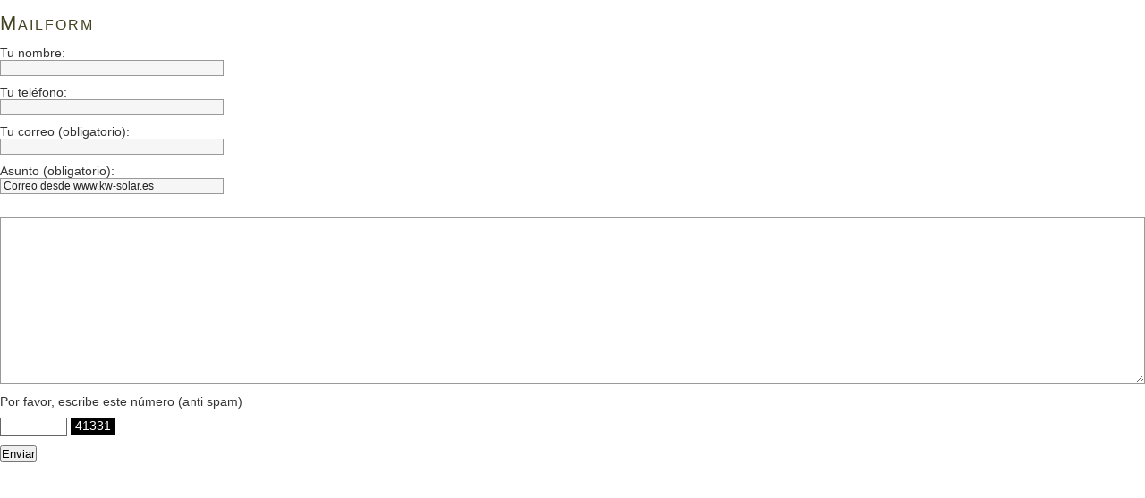

--- FILE ---
content_type: text/html; charset=UTF-8
request_url: https://www.kw-solar.es/?mailform&print
body_size: 770
content:
<!DOCTYPE HTML PUBLIC "-//W3C//DTD HTML 4.01 Transitional//EN" "http://www.w3.org/TR/html4/loose.dtd">
<html>
<head>
<meta http-equiv="content-type" content="text/html;charset=UTF-8">
<title>SISTEMAS DE ENERGIA SOLAR TERMICA &ndash; Mailform</title>
<meta name="generator" content="CMSimple_XH 1.6.7 2015063001 - www.cmsimple-xh.org">
<!-- plugins: filebrowser, hi_updatecheck, jquery, meta_tags, pagemanager, page_params, tinymce, utf8 -->
<link rel="next" href="/?Inicio"><link rel="stylesheet" href="./core/css/core.css" type="text/css">
<link rel="stylesheet" href="./templates/gefloatbeachXHold/stylesheet.css" type="text/css">
<link rel="stylesheet" href="./core/css/plugins.css" type="text/css">
<meta name="robots" content="noindex">
</head>
<body class="print" onload="">

<div id="xh_mailform">
<h1>Mailform</h1>
<div id="xh_mailform"></div><form class="xh_mailform" action="/#xh_mailform" method="post">
<input type="hidden" name="function" value="mailform">
<input type="hidden" name="getlast" value="41331">
<input type="hidden" name="action" value="send">
<div>
<label for="xh_mailform_sendername">Tu nombre: </label><br>
<input type="text" class="text" size="35" name="sendername" id="xh_mailform_sendername" value="">
</div>
<div>
<label for="xh_mailform_senderphone">Tu teléfono: </label><br>
<input type="tel" class="text" size="35" name="senderphone" id="xh_mailform_senderphone" value="">
</div>
<div>
<label for="xh_mailform_sender">Tu correo (obligatorio): </label><br>
<input type="email" class="text" size="35" name="sender" id="xh_mailform_sender" value="" required="required">
</div>
<div>
<label for="xh_mailform_subject">Asunto (obligatorio): </label><br>
<input type="text" class="text" size="35" name="subject" id="xh_mailform_subject" value="Correo desde www.kw-solar.es" required="required">
</div>
<br>
<textarea rows="12" cols="40" name="mailform" required="required" title="Mensaje"></textarea><p>Por favor, escribe este número (anti spam)</p>
<input type="text" name="cap" class="xh_captcha_input" required="required">
<span class="xh_captcha_code">
41331</span>
<div class="xh_break">
<input type="submit" class="submit" value="Enviar">
</div>
</form>
</div>
</body>
</html>


--- FILE ---
content_type: text/css
request_url: https://www.kw-solar.es/templates/gefloatbeachXHold/stylesheet.css
body_size: 1995
content:
/* RESET BROWSERSTYLE */
* {padding: 0; margin: 0;}
/* GLOBAL */
h1, h2, h3 {font-family: verdana, sans-serif; color: #442; font-size: 160%; line-height: 1.4em; font-weight: 300; font-variant: small-caps; letter-spacing: 2px; margin: 10px 0 10px 0;}
h4 {font-family: verdana, sans-serif; color: #663; font-size: 125%; line-height: 1.4em; font-weight: 300; letter-spacing: 1px; margin: 15px 0 10px 0;}
h5 {font-family: verdana, sans-serif; color: #663; font-size: 113%; line-height: 1.4em; font-weight: 300; letter-spacing: 1px; margin: 15px 0 10px 0;}
h6 {font-family: verdana, sans-serif; color: #663; font-size: 107%; line-height: 1.4em; font-weight: 300; letter-spacing: 1px; margin: 15px 0 10px 0;}
p {margin: 10px 0;}
ol {margin: 6px 0;}
ol li {line-height: 1.0em; border: 0; padding: 3px 0; margin: 0 0 0 22px;}
ul {list-style-image: url(images/inhlist.gif); margin: 6px 0;}
ul li {line-height: 1.0em; border: 0; padding: 3px 0; margin: 0 0 0 17px;}
hr {height: 1px; color: #666; background-color: #666; border: 0;}
/* BODY UND SEITE / BODY AND PAGE */
body {background: #fff; font-family: verdana, arial, sans-serif; font-size: 87%; color: #333;}
#bgbody {min-width: 1124px; background: #daeef3 left top no-repeat; border: 1px solid #fff;}
#top {font-size: 10px; line-height: 10px;}
#page {line-height: 1.4em; padding: 0; margin:0 0 0 6px;}
#pagein {text-align: left; padding: 0; margin: 0;}
/* KOPFBEREICH MIT SUCHBOX / HEADER AND SEARCHBOX */
#header {width: 100%; height: 126px; float: left; margin: 6px 0 0 0;}
#headerin {padding: 4px 12px 8px 12px;}
#header h1 {float: left; width: 700px; font-family: 'times new roman', serif; color: #f6f6f0; font-size: 36px; line-height: 1em; text-align: left; font-weight: 300; padding: 0; margin: 0 0 36px 0;}
#searchin {padding: 2px 4px 2px 4px;}
#searchbox {float: left; width: 226px; height: 50px; text-align: left; padding: 0; margin: 4px 0 0 0;}
/* BREADCRUMB-NAVIGATION (LOCATOR) */
#locator {clear: both; width: 100%; float: left;}
#locatorin {text-align: right; line-height: 1em; padding: 0 12px 8px 10px;}
p.locator {font-family: arial, sans-serif; color: #930; padding: 0; margin: 0 10px;}
/* SIDEBAR NAVIGATION */
#sidebar1 {float: left; width: 230px;}
#sidebar1in {font-family: arial, sans-serif; padding: 6px 12px 0 0; margin: 0 0 600px 0;}
#sidebar1 li {list-style-type: none; list-style-image: none;}
/* Level 1 */
#sidebar1 ul.menulevel1 li {background-color: #c3c3c0; color: #b70;font-size: 16px; line-height: 1.1em; font-weight: 600; text-align: left; border: 1px solid #fff; padding: 5px 6px; margin: 6px 0 6px 6px;}
/* Level 2 */
#sidebar1 ul.menulevel2 {border: 0; padding: 4px 0 2px 0; margin: 0;}
#sidebar1 ul.menulevel2 li {background-color: #dcdcd9; font-family: arial, sans-serif; font-size: 15px; font-weight: 600; font-variant: normal; text-align: left; border: 1px solid #fff; padding: 4px 8px; margin: 3px 0 5px 0;}
/* Level 3 */
#sidebar1 ul.menulevel3 {border: 0; margin: 5px 0 0 0;}
#sidebar1 ul ul.menulevel3 li {font-size: 14px; font-weight: 300; font-variant: normal; letter-spacing: normal; text-align: left; border: 0; border-top: 1px dotted #bbb; padding: 4px 0 0 1px; margin: 5px 0 0 0;}
.docs {}
.sdocs {}
.doc {}
.sdoc {}
#sidebar1in h2 {color: #663; font-size: 24px; text-align: left; font-variant: small-caps; letter-spacing: 2px; padding: 0; margin: 8px 12px 10px 10px;}
ul.subnav {list-style-type: none; font-size: 15px; text-align: left; padding: 10px 25px 10px 0; margin: 0;}
ul.subnav li {font-family: arial, sans-serif; padding: 3px 0 3px 10px; margin: 0;}
p.lastupdate {font-family: verdana, arial, sans-serif; font-size: 12px; color: #666; padding: 6px 10px 0 30px; text-align: center;}
#sidebar1 a:link {font-style: normal;}
#sidebar1 a:visited {font-style: normal;}
#sidebar1 a:hover {font-style: normal;}
#sidebar1 a:active {font-style: normal;}
#sidebar1 a:focus {font-style: normal;}
#sidebar1 ul.menulevel1 li a:link {font-style: normal;}
#sidebar1 ul.menulevel1 li a:visited {font-style: normal;}
#sidebar1 ul.menulevel1 li a:hover {font-style: normal;}
#sidebar1 ul.menulevel1 li a:active {font-style: normal;}
#sidebar1 ul.menulevel1 li a:focus {font-style: normal;}
/*
#sidebar1 a:link {display: block; color: #cc9; text-decoration: none;}
#sidebar1 a:visited {display: block; color: #cc9; text-decoration: none;}
#sidebar1 a:hover {display: block; color: #ffffff; text-decoration: none; background-color: transparent; color: #fa3;}
#sidebar1 a:active {display: block; color: #ffffff; text-decoration: none; background-color: transparent; color: #fa3;}
#sidebar1 a:focus {display: block; color: #ffffff; text-decoration: none; background-color: transparent; color: #fa3;}
*/
/* Zur Navigationsgestaltung, wenn in den Einstellungen "parents" aktiviert ist.*/
/*
#sidebar1 .sdocs a:link {color: #fa3;}
#sidebar1 .sdocs a:visited { color: #fa3;}
#sidebar1 .doc a:link {color: #cc9;}
#sidebar1 .doc a:visited { color: #cc9;}
#sidebar1 .docs a:link {color: #cc9;}
#sidebar1 .docs a:visited { color: #cc9;}
*/
/* INHALT / CONTENT */
#content {float: left; width: 790px;  text-align: center; margin: 0 1px;}
#contentin {text-align: left; padding: 8px 24px; margin: 0;}
#content li {background: none;}
.left {float: left;}
.right {float: right;}
.center {text-align: center;}
.border {border: 1px solid #333;}
.noborder {border: 0;}
/* FLOATENDE BOXEN / FLOAT BOXES */
div.news {width: 230px; float: left;}
div.newsin {font-family: arial, sans-serif; line-height: 1.2em; padding: 0 4px 0 10px; margin: 12px 12px 0 0;}
div.newsin ul {list-style-type: none; list-style-image: none; padding: 6px 0 12px 0;}
div.newsin li {list-style-type: none; list-style-image: none; line-height: 1.2em; padding: 1px 5px; margin: 2px 0;}
div.newsin h2 {font-family: verdana, sans-serif; color: #555; font-size: 24px; font-variant: small-caps; letter-spacing: 2px; padding: 0; margin: 10px 0 0 0;}
div.newsin h4 {background: #eed url(images/bgnews.jpg); color: #fff; font-size: 107%; font-weight: 600; text-align: center; letter-spacing: 1px; border-top: 1px solid #665; border-bottom: 1px solid #665; padding: 1px 8px 3px 8px; margin: 10px 0 0 0;}
div.newsin h5 {color: #555; font-size: 107%; font-weight: 600; letter-spacing: 1px; margin: 10px 0 0 0;}
div.newsin h6 {color: #555; font-size: 107%; font-weight: 300; letter-spacing: 1px; margin: 10px 0 0 0;}
/* FUSSNAVIGATION / FOOTER NAVIGATION */
#footer {clear: both;}
#footerin {font-family: georgia, sans-serif; font-size: 17px; text-align: center; border-bottom: 1px solid #666; padding: 12px 0; margin: 30px 0 10px 0;}
#notes {font-family: arial, sans-serif; font-size: 14px; text-align: center; padding: 0; margin: 0;}
div#notes p {padding: 0; margin: 0;}
/* VORDEFINIERTE KLASSEN FUER BILDER / PREDEFINED CLASSES FOR IMAGES */
img.left {float: left; margin: 8px 20px 10px 0;}
img.right {float: right; margin: 8px 0 10px 20px;}
img.center {margin: 10px auto;}
img.border {border: 1px solid #333;}
img.noborder {border: 0;}
/* LINKFORMATIERUNG / LINKS */
a:link {color: #369; text-decoration: none; font-style: italic;}
a:visited {color: #369; text-decoration: none; font-style: italic;}
a:hover {color: #ffffff; text-decoration: none; color: #b70; font-style: italic;}
a:active {color: #ffffff; text-decoration: none; color: #b70; font-style: italic;}
a:focus {color: #ffffff; text-decoration: none; color: #b70; font-style: italic;}
/* SONSTIGES / THE REST */
#passwd {border: 1px solid #999;}
#submit {background: #620; color: #fff; border: 1px solid #997; padding: 1px 6px; margin:0;}
#headerin .submit, #searchrin .submit, #contentin .submit {width: 5.6em; background: #620; color: #fff; border: 1px solid #997; padding: 1px 6px; margin:0;}
.text {width: 150px; background: #f6f6f6; font-family: arial, sans-serif; font-size: 87%; border: 1px solid #999; padding: 1px 3px;}
.titulo {font-family: verdana, sans-serif; color: #346488; font-size: 130%; letter-spacing: 1px; margin: 15px 0 10px 0;}
.file {border: 1px solid #999;}
p.code {background: #eed; font-family: 'courier new', serif; border: 1px solid #997; padding: 10px 16px;}
p.date {width: 6em; float: right; background: #920; color: #ffe; text-align: center; line-height: 1.2em; padding: 2px; margin: 0;}
.scroll {background: #eec; border: 1px solid #997; padding: 10px; overflow: scroll;}
.border {border: 1px solid #666;}
.retrieve {background: #ffffff; background-image:none; border: 0;}
table.edit {background: #eee; font-size: 14px; line-height: 1.2em; border: 1px solid #999; margin: 1px 0;}
table.edit td {border: 0; padding: 3px;}
textarea {width: 90%; background: #f6f6f6; font-family: arial, sans-serif; border: 1px solid #999; padding: 10px; margin: 0 0 10px 0;}
.hinweis {line-height: 1.2em; padding: 2px 10px;}